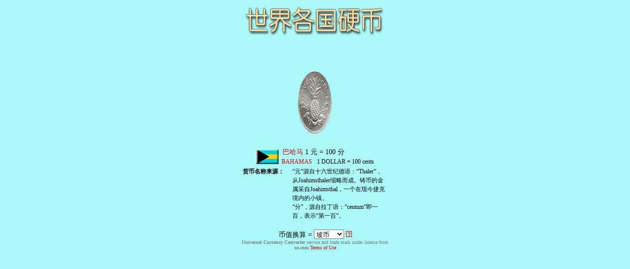

--- FILE ---
content_type: text/html
request_url: http://ip.lidicity.com/yb/j/bah.html
body_size: 2111
content:
<!doctype html public "-//w3c//dtd html 4.0 transitional//en">
<html>
<head>
   <meta http-equiv="Content-Language" content="zh-cn">
   <meta http-equiv="Content-Type" content="text/html; charset=gb2312">
   <meta name="description" content="欣赏世界各国硬币">
   <meta name="keywords" content="硬币,铜板,银币,镍币,货币">
   <meta http-equiv="imagetoolbar" CONTENT="no">
   <meta name="apple-mobile-web-app-capable" content="yes">
   <meta id="viewport" name="viewport" content="width=320; initial-scale=1.0; maximum-scale=1.0; user-scalable=0;" />
<LINK REL=stylesheet HREF="coins.css" TYPE="text/css">

   <title>巴哈马硬币欣赏</title>
<SCRIPT LANGUAGE="JavaScript" src="http://coins.lidicity.com/coins.js"></script>
<base target="_parent">
<SCRIPT language="JavaScript" type="text/javascript">
var wdmax=150;
var wdmin=10;
var inc=05;
var rate = 50;
var pause = 3000;
var ff="flip";

function fanzhuan() {
 if (ff=="flip") {
  var wd = document.getElementById("pic").getAttribute("width");
  wd = wd - inc;
  document.getElementById("pic").setAttribute("width",wd);
  if (wd==wdmin) {
   document.getElementById("pic").setAttribute("src","http://coins.lidicity.com/yingbi/bah2.jpg");
   inc=-inc;
   }
  if (wd==wdmax) {
   ff="flop";
   inc=-inc;
   setTimeout("fanzhuan()",pause);
   }
   else {
   setTimeout("fanzhuan()",rate);
   }
  }
 else {
  var ht = document.getElementById("pic").getAttribute("width");
  ht = ht - inc;
  document.getElementById("pic").setAttribute("width",ht);
  if (ht==wdmin) {
   document.getElementById("pic").setAttribute("src","http://coins.lidicity.com/yingbi/bah.jpg");
   inc=-inc;
   } 
  if (ht==wdmax) {
   ff="flip";
   inc=-inc;
   setTimeout("fanzhuan()",pause);
   }
   else {
   setTimeout("fanzhuan()",rate);
   }
  }
}
</SCRIPT>
</head>
<body bgcolor="#ABF8F8" top-margin="0" onLoad="javascript:fanzhuan()">
<center><img SRC="http://coins.lidicity.com/sjggyb.gif" width="300" height="66">
<br><br>
<script type="text/javascript" src="gggg.js"></script> 
<br><br>
<center>
<TABLE width="300" border="0" align="center">
<tr><td height="150" width="300" align="center">
<IMG src="http://coins.lidicity.com/yingbi/bah.jpg" width="150" height="150" ID="pic">
</td></tr></TABLE>
<p><table height="30" boder="0" cellspacing="0" cellpadding="0"><tr><td rowspan="2"><img src="http://banknotes.lidicity.com/xiaoqi/bah.gif" width="45" height="30"></td><td height="15" valign="bottom"><font class="p4" color="#CC0000">&nbsp;&nbsp;巴哈马
</font><font class="p4">1 元 = 100 分</td></tr><tr><td height="15" valign="top">
</font><font class="p5" color="#CC0000">&nbsp;&nbsp;BAHAMAS</font>
<font class=p5>&nbsp;&nbsp;1 DOLLAR = 100 cents
</td>
</tr>
</table>
<table width=300 boder=0 cellspacing=0 cellpadding=3>
<tr>
<td width="95" valign="top">
<font class=p5a><b>货币名称来源：</b></font></td><td><font class=p5a>“元”源自十六世纪德语：“Thaler”，从Joahimsthaler缩略而成。铸币的金属采自Joahimsthal，一个在现今捷克境内的小镇。<br>“分”，源自拉丁语：“centum”即一百，表示“第一百”。</font>
</td>
</tr>
</table>
</center>
<center>
<table BORDER=0 CELLSPACING=0 CELLPADDING=0 WIDTH=100%>
<tr>
<td>
<form METHOD=POST ACTION=http://www.xe.com/ucc/convert.cgi>
<input name="template" type="hidden" value="zh">
<INPUT TYPE=hidden NAME=Header VALUE="[html][head][meta http-equiv=Content-Type content=text/html; charset=gb2312][title]世界各国硬币[/title][/head][body bgcolor=#ABF8F8 leftmargin=0 topmargin=0 text=#990000 vlink=#999999 alink=#999999 link=#999999][IFRAME SRC=http://coins.lidicity.com/coins.html ALIGN=top HEIGHT=100 WIDTH=100% border=0 scrolling=no frameborder=0 framespacing=0 hspace=0 vspace=0][/IFRAME][div align=center][table width=600][tr][td]" 0"><INPUT TYPE="hidden" NAME="Footer" VALUE="[br][center][A HREF=javascript:history.back()][img src=http://www.lidicity.com/banknotes/fh.gif border=0][/A][br][/center][/body][/html]" 0">
<center>
<p>
<center>
<table BORDER=0 CELLSPACING=0 CELLPADDING=0 WIDTH=300>
<tr>
<td align=center><input TYPE=hidden NAME=Amount VALUE="1">
<input TYPE=hidden NAME=From value="BSD">
<font class=p4>币值换算 = </font><select NAME=To SIZE=1>
<option value="SGD" SELECTED>坡币</option>
<option value="CNY">人民币</option>
<option value="HKD">港币</option>
<option value="TWD">新台币</option>
<option value="USD">美元</option>
<option value="EUR">欧元</option>
<option value="GBP">英镑</option>
<option value="JPY">日圆</option>
<option value="MYR">令吉</option>
</select>
<input src=http://banknotes.lidicity.com/wenhao.gif type=image width=12 height=12 title="点击即时换算">
</td>
</tr>
<tr ALIGN=CENTER><td ALIGN=CENTER colspan=2>
<font class=p6><b>Universal Currency Converter</b> service and trade mark under license from <b>xe.com</b>.<a href=http://www.xe.com/legal/ target="_top">Terms of Use</a>
</font>
</td>
</table>
</td>
</tr>
</table>
</td>
</tr>
</table>
</body>
</html>


--- FILE ---
content_type: text/css
request_url: http://ip.lidicity.com/yb/j/coins.css
body_size: 339
content:
.p1{font-size:14px;}
.p2 { background-color: #ABF8F8; padding-top: 2px; font-weight: normal; color: #666666}
.p3{font-size:26px;}
.p4{font-family:VERDANA,Ш砰;font-size:14px;}
.p5{font-family:VERDANA,Ш砰;font-size:12px;}
.p5a{font-family:VERDANA,Ш砰;font-size:12px;line-height:150%;}
.p6{font-family:VERDANA,Ш砰;font-size:10px;color:#808080;}
.p7{font-family:Ш砰;font-size:12px;}
.p8{font-family:VERDANA;font-size:10px;}
a{color:#CC0000;text-decoration: none }
a:hover{color: red; text-decoration: none }
a:link{color:#CC0000;text-decoration:none}
a:visited{color:#CC0000;text-decoration:none}
BODY{
scrollbar-base-color: ABF8F8;
scrollbar-track-color: ABF8F8;
scrollbar-face-color: ABF8F8;
scrollbar-highlight-color: ABF8F8;
scrollbar-3dlight-color: ABF8F8;
scrollbar-darkshadow-color: ABF8F8;
scrollbar-shadow-color: ABF8F8;
scrollbar-arrow-color:CCCCCC;
}
.bg{
background-color:#ABF8F8;
}

--- FILE ---
content_type: text/javascript
request_url: http://coins.lidicity.com/coins.js
body_size: 1553
content:
keyBuffer = "";
var key = new Array();
key['ad'] = "and.html";
key['ae'] = "aue.html";
key['af'] = "afg.html";
key['ag'] = "ant.html";
key['al'] = "alb.html";
key['am'] = "arm.html";
key['ao'] = "ang.html";
key['ar'] = "arg.html";
key['at'] = "aut.html";
key['au'] = "aus.html";
key['aw'] = "aru.html";
key['az'] = "aze.html";
key['ba'] = "bih.html";
key['bb'] = "bar.html";
key['bd'] = "ban.html";
key['be'] = "bel.html";
key['bf'] = "bur.html";
key['bg'] = "bul.html";
key['bh'] = "brn.html";
key['bi'] = "bdi.html";
key['bj'] = "ben.html";
key['bn'] = "bru.html";
key['bo'] = "bol.html";
key['br'] = "bra.html";
key['bs'] = "bah.html";
key['bt'] = "bhu.html";
key['bw'] = "bot.html";
key['by'] = "blr.html";
key['bz'] = "biz.html";
key['ca'] = "can.html";
key['cd'] = "cod.html";
key['cf'] = "caf.html";
key['cg'] = "cgo.html";
key['ch'] = "sui.html";
key['ci'] = "civ.html";
key['cl'] = "chi.html";
key['cm'] = "cmr.html";
key['cn'] = "chn.html";
key['co'] = "col.html";
key['cr'] = "crc.html";
key['cs'] = "yug.html";
key['cu'] = "cub.html";
key['cv'] = "cpv.html";
key['cy'] = "cyp.html";
key['cz'] = "cze.html";
key['de'] = "ger.html";
key['dj'] = "dji.html";
key['dk'] = "den.html";
key['dm'] = "dma.html";
key['do'] = "dom.html";
key['dz'] = "alg.html";
key['ec'] = "ecu.html";
key['ee'] = "est.html";
key['eg'] = "egy.html";
key['er'] = "eri.html";
key['es'] = "esp.html";
key['et'] = "eth.html";
key['fi'] = "fin.html";
key['fj'] = "fij.html";
key['fm'] = "fsm.html";
key['fr'] = "fra.html";
key['ga'] = "gab.html";
key['gd'] = "grn.html";
key['ge'] = "geo.html";
key['gh'] = "gha.html";
key['gm'] = "gam.html";
key['gn'] = "gui.html";
key['gq'] = "geq.html";
key['gr'] = "gre.html";
key['gt'] = "gua.html";
key['gw'] = "gnb.html";
key['gy'] = "guy.html";
key['hn'] = "hon.html";
key['hr'] = "cro.html";
key['ht'] = "hai.html";
key['hu'] = "hun.html";
key['id'] = "ina.html";
key['ie'] = "irl.html";
key['il'] = "isr.html";
key['in'] = "ind.html";
key['iq'] = "irq.html";
key['ir'] = "iri.html";
key['is'] = "isl.html";
key['it'] = "ita.html";
key['jm'] = "jam.html";
key['jo'] = "jor.html";
key['jp'] = "jpn.html";
key['ke'] = "ken.html";
key['kg'] = "kgz.html";
key['kh'] = "cam.html";
key['ki'] = "kir.html";
key['km'] = "com.html";
key['kn'] = "skn.html";
key['kp'] = "prk.html";
key['kr'] = "kor.html";
key['kw'] = "kuw.html";
key['kz'] = "kaz.html";
key['la'] = "lao.html";
key['lb'] = "lib.html";
key['lc'] = "lca.html";
key['li'] = "lie.html";
key['lk'] = "sri.html";
key['lr'] = "lbr.html";
key['ls'] = "les.html";
key['lt'] = "lit.html";
key['lu'] = "lux.html";
key['lv'] = "lat.html";
key['ly'] = "lba.html";
key['ma'] = "mar.html";
key['mc'] = "mon.html";
key['md'] = "mld.html";
key['mg'] = "mad.html";
key['mh'] = "rmi.html";
key['mk'] = "mkd.html";
key['ml'] = "mli.html";
key['mm'] = "mya.html";
key['mn'] = "mgl.html";
key['mr'] = "mtn.html";
key['mt'] = "mlt.html";
key['mu'] = "mri.html";
key['mv'] = "mdv.html";
key['mw'] = "maw.html";
key['mx'] = "mex.html";
key['my'] = "mas.html";
key['mz'] = "moz.html";
key['na'] = "nam.html";
key['ne'] = "nig.html";
key['ng'] = "ngr.html";
key['ni'] = "nca.html";
key['nl'] = "ned.html";
key['no'] = "nor.html";
key['np'] = "nep.html";
key['nr'] = "nru.html";
key['nz'] = "nzl.html";
key['om'] = "oma.html";
key['pa'] = "pan.html";
key['pe'] = "per.html";
key['pg'] = "png.html";
key['ph'] = "phi.html";
key['pk'] = "pak.html";
key['pl'] = "pol.html";
key['ps'] = "ple.html";
key['pt'] = "por.html";
key['pw'] = "pal.html";
key['py'] = "par.html";
key['qa'] = "qat.html";
key['ro'] = "rom.html";
key['ru'] = "rus.html";
key['rw'] = "rwa.html";
key['sa'] = "ksa.html";
key['sb'] = "sol.html";
key['sc'] = "sey.html";
key['sd'] = "sud.html";
key['se'] = "swe.html";
key['sg'] = "sin.html";
key['si'] = "slo.html";
key['sk'] = "svk.html";
key['sl'] = "sle.html";
key['sm'] = "smr.html";
key['sn'] = "sen.html";
key['so'] = "som.html";
key['sr'] = "sur.html";
key['st'] = "stp.html";
key['sv'] = "esa.html";
key['sy'] = "syr.html";
key['sz'] = "swz.html";
key['td'] = "cha.html";
key['tg'] = "tog.html";
key['th'] = "tha.html";
key['tj'] = "tjk.html";
key['tl'] = "tim.html";
key['tm'] = "tkm.html";
key['tn'] = "tun.html";
key['to'] = "tga.html";
key['tr'] = "tur.html";
key['tt'] = "tri.html";
key['tv'] = "tuv.html";
key['tz'] = "tan.html";
key['ua'] = "ukr.html";
key['ug'] = "uga.html";
key['uk'] = "gbr.html";
key['us'] = "usa.html";
key['uy'] = "uru.html";
key['uz'] = "uzb.html";
key['va'] = "vat.html";
key['vc'] = "vin.html";
key['ve'] = "ven.html";
key['vn'] = "vie.html";
key['vu'] = "van.html";
key['ws'] = "sam.html";
key['ye'] = "yem.html";
key['za'] = "rsa.html";
key['zm'] = "zam.html";
key['zw'] = "zim.html";
key['hk'] = "hkg.html";
key['mo'] = "mac.html";
key['tw'] = "twn.html";
key['eu'] = "eur.html";
key['ck'] = "cok.html";
key['ky'] = "cay.html";
key['bm'] = "bmd.html";
key['sh'] = "shn.html";
key['ss'] = "sco.html";
key['an'] = "aho.html";
key['je'] = "jcy.html";
key['im'] = "man.html";
key['nn'] = "nir.html";
key['gg'] = "gny.html";
key['gi'] = "gib.html";
key['fk'] = "flk.html";
key['fo'] = "fro.html";
key['aw'] = "aru.html";

function getKeySite(keyStroke) {
isNetscape=(document.layers);
eventChooser = (isNetscape) ? keyStroke.which : event.keyCode;
which = String.fromCharCode(eventChooser).toLowerCase();
keyBuffer += which;
window.status = "国名或地名代码='" + keyBuffer + "'";
for (var i in key) if (keyBuffer == i) {
window.open(key[i],target = 1);
keyBuffer = ""; // clear buffer
}
var matches = 0;
var kbLength = keyBuffer.length;
for (var i in key) if (keyBuffer == i.substr(0,kbLength)) matches++;
if (matches == 0)  {
window.status = "没有符合'" + keyBuffer + "'的链接";
keyBuffer = "";// clear buffer
   }
}
document.onkeypress = getKeySite; 

--- FILE ---
content_type: text/javascript
request_url: http://ip.lidicity.com/yb/j/gggg.js
body_size: 182
content:
function IncludeJavaScript(jsFile)
{
  document.write('<script type="text/javascript" src="'
    + jsFile + '"></script>'); 
}
IncludeJavaScript('gg.js');
IncludeJavaScript('http://pagead2.googlesyndication.com/pagead/show_afmc_ads.js');


--- FILE ---
content_type: text/javascript
request_url: http://ip.lidicity.com/yb/j/gg.js
body_size: 252
content:
window.googleAfmcRequest = {
  client: 'ca-mb-pub-3289949414374464',
  ad_type: 'text_image',
  output: 'html',
  channel: '0525985742',
  format: '320x50_mb',
  oe: 'utf8',
  alternate_ad_url: 'http://ip.lidicity.com/gggg.html',
  color_border: 'FFCC66',
  color_bg: 'CCF6FF',
  color_link: '990000',
  color_text: '000000',
  color_url: '009900',
}